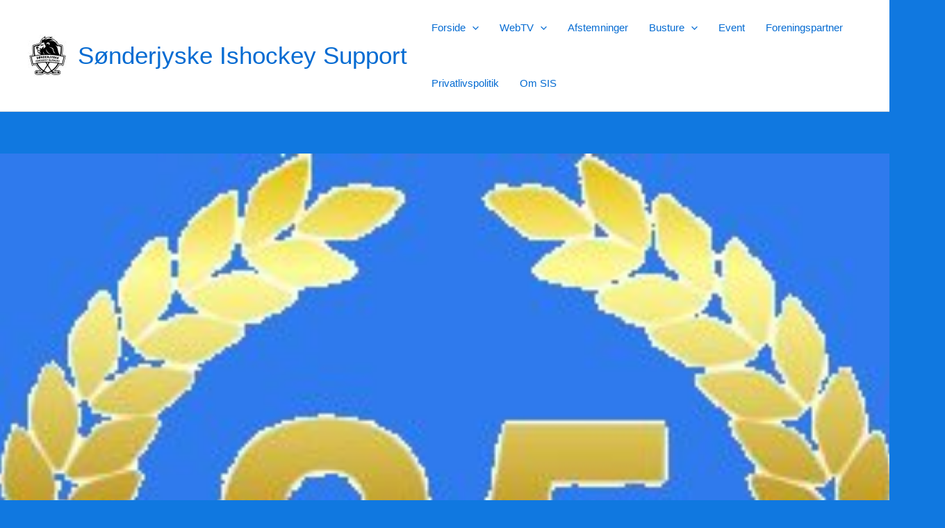

--- FILE ---
content_type: text/css
request_url: https://sisweb.dk/wp-content/plugins/wc-product-customers/public/assets/css/app.css?ver=6.9
body_size: -62
content:
.wc-product-customers .table-filters {
	border-bottom: 1px solid #cccccc;
	padding-bottom: 15px;
	margin-bottom: 15px;
}

.wc-product-customers .table > tbody > tr.separation {
	border-top: 1px solid #cccccc;
}